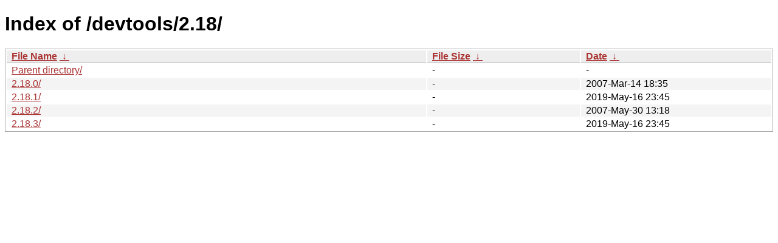

--- FILE ---
content_type: text/html
request_url: https://download.gnome.org/devtools/2.18/
body_size: 597
content:
<!DOCTYPE html><html><head><meta http-equiv="content-type" content="text/html; charset=utf-8"><meta name="viewport" content="width=device-width"><style type="text/css">body,html {background:#fff;font-family:"Bitstream Vera Sans","Lucida Grande","Lucida Sans Unicode",Lucidux,Verdana,Lucida,sans-serif;}tr:nth-child(even) {background:#f4f4f4;}th,td {padding:0.1em 0.5em;}th {text-align:left;font-weight:bold;background:#eee;border-bottom:1px solid #aaa;}#list {border:1px solid #aaa;width:100%;}a {color:#a33;}a:hover {color:#e33;}</style>

<title>Index of /devtools/2.18/</title>
</head><body><h1>Index of /devtools/2.18/</h1>
<table id="list"><thead><tr><th style="width:55%"><a href="?C=N&amp;O=A">File Name</a>&nbsp;<a href="?C=N&amp;O=D">&nbsp;&darr;&nbsp;</a></th><th style="width:20%"><a href="?C=S&amp;O=A">File Size</a>&nbsp;<a href="?C=S&amp;O=D">&nbsp;&darr;&nbsp;</a></th><th style="width:25%"><a href="?C=M&amp;O=A">Date</a>&nbsp;<a href="?C=M&amp;O=D">&nbsp;&darr;&nbsp;</a></th></tr></thead>
<tbody><tr><td class="link"><a href="../">Parent directory/</a></td><td class="size">-</td><td class="date">-</td></tr>
<tr><td class="link"><a href="2.18.0/" title="2.18.0">2.18.0/</a></td><td class="size">-</td><td class="date">2007-Mar-14 18:35</td></tr>
<tr><td class="link"><a href="2.18.1/" title="2.18.1">2.18.1/</a></td><td class="size">-</td><td class="date">2019-May-16 23:45</td></tr>
<tr><td class="link"><a href="2.18.2/" title="2.18.2">2.18.2/</a></td><td class="size">-</td><td class="date">2007-May-30 13:18</td></tr>
<tr><td class="link"><a href="2.18.3/" title="2.18.3">2.18.3/</a></td><td class="size">-</td><td class="date">2019-May-16 23:45</td></tr>
</tbody></table></body></html>